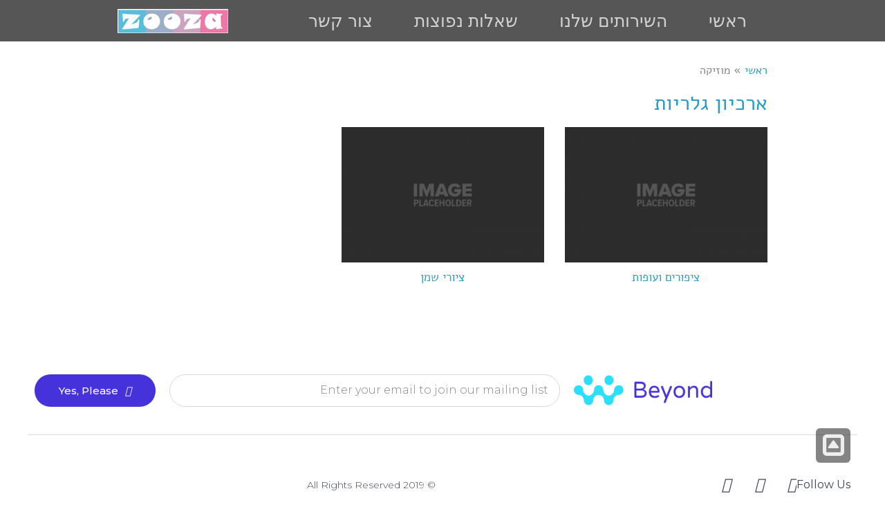

--- FILE ---
content_type: text/html; charset=UTF-8
request_url: https://zooza.biz/gallery-cat/%D7%9E%D7%95%D7%96%D7%99%D7%A7%D7%94/
body_size: 10926
content:
<!DOCTYPE html>
<!--[if lt IE 7]>
<html class="no-js lt-ie9 lt-ie8 lt-ie7" dir="rtl" lang="he-IL"> <![endif]-->
<!--[if IE 7]>
<html class="no-js lt-ie9 lt-ie8" dir="rtl" lang="he-IL"> <![endif]-->
<!--[if IE 8]>
<html class="no-js lt-ie9" dir="rtl" lang="he-IL"> <![endif]-->
<!--[if gt IE 8]><!--> <html class="no-js" dir="rtl" lang="he-IL"> <!--<![endif]-->
<head>
	<meta charset="utf-8" />
	<meta name="viewport" content="width=device-width, initial-scale=1.0" />
	<title>ארכיון מוזיקה - ZOOZA</title>
    <meta name="google-site-verification" content="u1p2X_za_K87r8HqCCebqvQNWwMwdv0CkoDjYG4T15c" />
	<meta name='robots' content='index, follow, max-image-preview:large, max-snippet:-1, max-video-preview:-1' />

	<!-- This site is optimized with the Yoast SEO plugin v22.3 - https://yoast.com/wordpress/plugins/seo/ -->
	<link rel="canonical" href="https://zooza.biz/gallery-cat/מוזיקה/" />
	<meta property="og:locale" content="he_IL" />
	<meta property="og:type" content="article" />
	<meta property="og:title" content="ארכיון מוזיקה - ZOOZA" />
	<meta property="og:url" content="https://zooza.biz/gallery-cat/מוזיקה/" />
	<meta property="og:site_name" content="ZOOZA" />
	<meta name="twitter:card" content="summary_large_image" />
	<script type="application/ld+json" class="yoast-schema-graph">{"@context":"https://schema.org","@graph":[{"@type":"CollectionPage","@id":"https://zooza.biz/gallery-cat/%d7%9e%d7%95%d7%96%d7%99%d7%a7%d7%94/","url":"https://zooza.biz/gallery-cat/%d7%9e%d7%95%d7%96%d7%99%d7%a7%d7%94/","name":"ארכיון מוזיקה - ZOOZA","isPartOf":{"@id":"https://zooza.biz/#website"},"primaryImageOfPage":{"@id":"https://zooza.biz/gallery-cat/%d7%9e%d7%95%d7%96%d7%99%d7%a7%d7%94/#primaryimage"},"image":{"@id":"https://zooza.biz/gallery-cat/%d7%9e%d7%95%d7%96%d7%99%d7%a7%d7%94/#primaryimage"},"thumbnailUrl":"https://zooza.biz/wp-content/uploads/2016/09/pojo-placeholder.png","breadcrumb":{"@id":"https://zooza.biz/gallery-cat/%d7%9e%d7%95%d7%96%d7%99%d7%a7%d7%94/#breadcrumb"},"inLanguage":"he-IL"},{"@type":"ImageObject","inLanguage":"he-IL","@id":"https://zooza.biz/gallery-cat/%d7%9e%d7%95%d7%96%d7%99%d7%a7%d7%94/#primaryimage","url":"https://zooza.biz/wp-content/uploads/2016/09/pojo-placeholder.png","contentUrl":"https://zooza.biz/wp-content/uploads/2016/09/pojo-placeholder.png","width":1600,"height":1200},{"@type":"BreadcrumbList","@id":"https://zooza.biz/gallery-cat/%d7%9e%d7%95%d7%96%d7%99%d7%a7%d7%94/#breadcrumb","itemListElement":[{"@type":"ListItem","position":1,"name":"Home","item":"https://zooza.biz/"},{"@type":"ListItem","position":2,"name":"מוזיקה"}]},{"@type":"WebSite","@id":"https://zooza.biz/#website","url":"https://zooza.biz/","name":"ZOOZA","description":"בנייה וקידום אתרים","publisher":{"@id":"https://zooza.biz/#organization"},"potentialAction":[{"@type":"SearchAction","target":{"@type":"EntryPoint","urlTemplate":"https://zooza.biz/?s={search_term_string}"},"query-input":"required name=search_term_string"}],"inLanguage":"he-IL"},{"@type":"Organization","@id":"https://zooza.biz/#organization","name":"ZOOZA בנייה וקידום אתרים","url":"https://zooza.biz/","logo":{"@type":"ImageObject","inLanguage":"he-IL","@id":"https://zooza.biz/#/schema/logo/image/","url":"https://zooza.biz/wp-content/uploads/2016/09/logo-170.jpg","contentUrl":"https://zooza.biz/wp-content/uploads/2016/09/logo-170.jpg","width":170,"height":37,"caption":"ZOOZA בנייה וקידום אתרים"},"image":{"@id":"https://zooza.biz/#/schema/logo/image/"},"sameAs":["https://www.facebook.com/zooza.biz"]}]}</script>
	<!-- / Yoast SEO plugin. -->


<link rel="alternate" type="application/rss+xml" title="ZOOZA &laquo; פיד‏" href="https://zooza.biz/feed/" />
<link rel="alternate" type="application/rss+xml" title="ZOOZA &laquo; פיד תגובות‏" href="https://zooza.biz/comments/feed/" />
<link rel="alternate" type="application/rss+xml" title="ZOOZA &laquo; פיד קטגורית גלריה מוזיקה" href="https://zooza.biz/gallery-cat/%d7%9e%d7%95%d7%96%d7%99%d7%a7%d7%94/feed/" />
<link rel='stylesheet' id='wp-block-library-rtl-css' href='https://zooza.biz/wp-includes/css/dist/block-library/style-rtl.min.css?ver=6.4.4' type='text/css' media='all' />
<style id='classic-theme-styles-inline-css' type='text/css'>
/*! This file is auto-generated */
.wp-block-button__link{color:#fff;background-color:#32373c;border-radius:9999px;box-shadow:none;text-decoration:none;padding:calc(.667em + 2px) calc(1.333em + 2px);font-size:1.125em}.wp-block-file__button{background:#32373c;color:#fff;text-decoration:none}
</style>
<style id='global-styles-inline-css' type='text/css'>
body{--wp--preset--color--black: #000000;--wp--preset--color--cyan-bluish-gray: #abb8c3;--wp--preset--color--white: #ffffff;--wp--preset--color--pale-pink: #f78da7;--wp--preset--color--vivid-red: #cf2e2e;--wp--preset--color--luminous-vivid-orange: #ff6900;--wp--preset--color--luminous-vivid-amber: #fcb900;--wp--preset--color--light-green-cyan: #7bdcb5;--wp--preset--color--vivid-green-cyan: #00d084;--wp--preset--color--pale-cyan-blue: #8ed1fc;--wp--preset--color--vivid-cyan-blue: #0693e3;--wp--preset--color--vivid-purple: #9b51e0;--wp--preset--gradient--vivid-cyan-blue-to-vivid-purple: linear-gradient(135deg,rgba(6,147,227,1) 0%,rgb(155,81,224) 100%);--wp--preset--gradient--light-green-cyan-to-vivid-green-cyan: linear-gradient(135deg,rgb(122,220,180) 0%,rgb(0,208,130) 100%);--wp--preset--gradient--luminous-vivid-amber-to-luminous-vivid-orange: linear-gradient(135deg,rgba(252,185,0,1) 0%,rgba(255,105,0,1) 100%);--wp--preset--gradient--luminous-vivid-orange-to-vivid-red: linear-gradient(135deg,rgba(255,105,0,1) 0%,rgb(207,46,46) 100%);--wp--preset--gradient--very-light-gray-to-cyan-bluish-gray: linear-gradient(135deg,rgb(238,238,238) 0%,rgb(169,184,195) 100%);--wp--preset--gradient--cool-to-warm-spectrum: linear-gradient(135deg,rgb(74,234,220) 0%,rgb(151,120,209) 20%,rgb(207,42,186) 40%,rgb(238,44,130) 60%,rgb(251,105,98) 80%,rgb(254,248,76) 100%);--wp--preset--gradient--blush-light-purple: linear-gradient(135deg,rgb(255,206,236) 0%,rgb(152,150,240) 100%);--wp--preset--gradient--blush-bordeaux: linear-gradient(135deg,rgb(254,205,165) 0%,rgb(254,45,45) 50%,rgb(107,0,62) 100%);--wp--preset--gradient--luminous-dusk: linear-gradient(135deg,rgb(255,203,112) 0%,rgb(199,81,192) 50%,rgb(65,88,208) 100%);--wp--preset--gradient--pale-ocean: linear-gradient(135deg,rgb(255,245,203) 0%,rgb(182,227,212) 50%,rgb(51,167,181) 100%);--wp--preset--gradient--electric-grass: linear-gradient(135deg,rgb(202,248,128) 0%,rgb(113,206,126) 100%);--wp--preset--gradient--midnight: linear-gradient(135deg,rgb(2,3,129) 0%,rgb(40,116,252) 100%);--wp--preset--font-size--small: 13px;--wp--preset--font-size--medium: 20px;--wp--preset--font-size--large: 36px;--wp--preset--font-size--x-large: 42px;--wp--preset--spacing--20: 0.44rem;--wp--preset--spacing--30: 0.67rem;--wp--preset--spacing--40: 1rem;--wp--preset--spacing--50: 1.5rem;--wp--preset--spacing--60: 2.25rem;--wp--preset--spacing--70: 3.38rem;--wp--preset--spacing--80: 5.06rem;--wp--preset--shadow--natural: 6px 6px 9px rgba(0, 0, 0, 0.2);--wp--preset--shadow--deep: 12px 12px 50px rgba(0, 0, 0, 0.4);--wp--preset--shadow--sharp: 6px 6px 0px rgba(0, 0, 0, 0.2);--wp--preset--shadow--outlined: 6px 6px 0px -3px rgba(255, 255, 255, 1), 6px 6px rgba(0, 0, 0, 1);--wp--preset--shadow--crisp: 6px 6px 0px rgba(0, 0, 0, 1);}:where(.is-layout-flex){gap: 0.5em;}:where(.is-layout-grid){gap: 0.5em;}body .is-layout-flow > .alignleft{float: left;margin-inline-start: 0;margin-inline-end: 2em;}body .is-layout-flow > .alignright{float: right;margin-inline-start: 2em;margin-inline-end: 0;}body .is-layout-flow > .aligncenter{margin-left: auto !important;margin-right: auto !important;}body .is-layout-constrained > .alignleft{float: left;margin-inline-start: 0;margin-inline-end: 2em;}body .is-layout-constrained > .alignright{float: right;margin-inline-start: 2em;margin-inline-end: 0;}body .is-layout-constrained > .aligncenter{margin-left: auto !important;margin-right: auto !important;}body .is-layout-constrained > :where(:not(.alignleft):not(.alignright):not(.alignfull)){max-width: var(--wp--style--global--content-size);margin-left: auto !important;margin-right: auto !important;}body .is-layout-constrained > .alignwide{max-width: var(--wp--style--global--wide-size);}body .is-layout-flex{display: flex;}body .is-layout-flex{flex-wrap: wrap;align-items: center;}body .is-layout-flex > *{margin: 0;}body .is-layout-grid{display: grid;}body .is-layout-grid > *{margin: 0;}:where(.wp-block-columns.is-layout-flex){gap: 2em;}:where(.wp-block-columns.is-layout-grid){gap: 2em;}:where(.wp-block-post-template.is-layout-flex){gap: 1.25em;}:where(.wp-block-post-template.is-layout-grid){gap: 1.25em;}.has-black-color{color: var(--wp--preset--color--black) !important;}.has-cyan-bluish-gray-color{color: var(--wp--preset--color--cyan-bluish-gray) !important;}.has-white-color{color: var(--wp--preset--color--white) !important;}.has-pale-pink-color{color: var(--wp--preset--color--pale-pink) !important;}.has-vivid-red-color{color: var(--wp--preset--color--vivid-red) !important;}.has-luminous-vivid-orange-color{color: var(--wp--preset--color--luminous-vivid-orange) !important;}.has-luminous-vivid-amber-color{color: var(--wp--preset--color--luminous-vivid-amber) !important;}.has-light-green-cyan-color{color: var(--wp--preset--color--light-green-cyan) !important;}.has-vivid-green-cyan-color{color: var(--wp--preset--color--vivid-green-cyan) !important;}.has-pale-cyan-blue-color{color: var(--wp--preset--color--pale-cyan-blue) !important;}.has-vivid-cyan-blue-color{color: var(--wp--preset--color--vivid-cyan-blue) !important;}.has-vivid-purple-color{color: var(--wp--preset--color--vivid-purple) !important;}.has-black-background-color{background-color: var(--wp--preset--color--black) !important;}.has-cyan-bluish-gray-background-color{background-color: var(--wp--preset--color--cyan-bluish-gray) !important;}.has-white-background-color{background-color: var(--wp--preset--color--white) !important;}.has-pale-pink-background-color{background-color: var(--wp--preset--color--pale-pink) !important;}.has-vivid-red-background-color{background-color: var(--wp--preset--color--vivid-red) !important;}.has-luminous-vivid-orange-background-color{background-color: var(--wp--preset--color--luminous-vivid-orange) !important;}.has-luminous-vivid-amber-background-color{background-color: var(--wp--preset--color--luminous-vivid-amber) !important;}.has-light-green-cyan-background-color{background-color: var(--wp--preset--color--light-green-cyan) !important;}.has-vivid-green-cyan-background-color{background-color: var(--wp--preset--color--vivid-green-cyan) !important;}.has-pale-cyan-blue-background-color{background-color: var(--wp--preset--color--pale-cyan-blue) !important;}.has-vivid-cyan-blue-background-color{background-color: var(--wp--preset--color--vivid-cyan-blue) !important;}.has-vivid-purple-background-color{background-color: var(--wp--preset--color--vivid-purple) !important;}.has-black-border-color{border-color: var(--wp--preset--color--black) !important;}.has-cyan-bluish-gray-border-color{border-color: var(--wp--preset--color--cyan-bluish-gray) !important;}.has-white-border-color{border-color: var(--wp--preset--color--white) !important;}.has-pale-pink-border-color{border-color: var(--wp--preset--color--pale-pink) !important;}.has-vivid-red-border-color{border-color: var(--wp--preset--color--vivid-red) !important;}.has-luminous-vivid-orange-border-color{border-color: var(--wp--preset--color--luminous-vivid-orange) !important;}.has-luminous-vivid-amber-border-color{border-color: var(--wp--preset--color--luminous-vivid-amber) !important;}.has-light-green-cyan-border-color{border-color: var(--wp--preset--color--light-green-cyan) !important;}.has-vivid-green-cyan-border-color{border-color: var(--wp--preset--color--vivid-green-cyan) !important;}.has-pale-cyan-blue-border-color{border-color: var(--wp--preset--color--pale-cyan-blue) !important;}.has-vivid-cyan-blue-border-color{border-color: var(--wp--preset--color--vivid-cyan-blue) !important;}.has-vivid-purple-border-color{border-color: var(--wp--preset--color--vivid-purple) !important;}.has-vivid-cyan-blue-to-vivid-purple-gradient-background{background: var(--wp--preset--gradient--vivid-cyan-blue-to-vivid-purple) !important;}.has-light-green-cyan-to-vivid-green-cyan-gradient-background{background: var(--wp--preset--gradient--light-green-cyan-to-vivid-green-cyan) !important;}.has-luminous-vivid-amber-to-luminous-vivid-orange-gradient-background{background: var(--wp--preset--gradient--luminous-vivid-amber-to-luminous-vivid-orange) !important;}.has-luminous-vivid-orange-to-vivid-red-gradient-background{background: var(--wp--preset--gradient--luminous-vivid-orange-to-vivid-red) !important;}.has-very-light-gray-to-cyan-bluish-gray-gradient-background{background: var(--wp--preset--gradient--very-light-gray-to-cyan-bluish-gray) !important;}.has-cool-to-warm-spectrum-gradient-background{background: var(--wp--preset--gradient--cool-to-warm-spectrum) !important;}.has-blush-light-purple-gradient-background{background: var(--wp--preset--gradient--blush-light-purple) !important;}.has-blush-bordeaux-gradient-background{background: var(--wp--preset--gradient--blush-bordeaux) !important;}.has-luminous-dusk-gradient-background{background: var(--wp--preset--gradient--luminous-dusk) !important;}.has-pale-ocean-gradient-background{background: var(--wp--preset--gradient--pale-ocean) !important;}.has-electric-grass-gradient-background{background: var(--wp--preset--gradient--electric-grass) !important;}.has-midnight-gradient-background{background: var(--wp--preset--gradient--midnight) !important;}.has-small-font-size{font-size: var(--wp--preset--font-size--small) !important;}.has-medium-font-size{font-size: var(--wp--preset--font-size--medium) !important;}.has-large-font-size{font-size: var(--wp--preset--font-size--large) !important;}.has-x-large-font-size{font-size: var(--wp--preset--font-size--x-large) !important;}
.wp-block-navigation a:where(:not(.wp-element-button)){color: inherit;}
:where(.wp-block-post-template.is-layout-flex){gap: 1.25em;}:where(.wp-block-post-template.is-layout-grid){gap: 1.25em;}
:where(.wp-block-columns.is-layout-flex){gap: 2em;}:where(.wp-block-columns.is-layout-grid){gap: 2em;}
.wp-block-pullquote{font-size: 1.5em;line-height: 1.6;}
</style>
<link rel='stylesheet' id='elementor-icons-css' href='https://zooza.biz/wp-content/plugins/elementor/assets/lib/eicons/css/elementor-icons.min.css?ver=5.29.0' type='text/css' media='all' />
<link rel='stylesheet' id='elementor-frontend-css' href='https://zooza.biz/wp-content/plugins/elementor/assets/css/frontend-rtl.min.css?ver=3.20.2' type='text/css' media='all' />
<link rel='stylesheet' id='swiper-css' href='https://zooza.biz/wp-content/plugins/elementor/assets/lib/swiper/v8/css/swiper.min.css?ver=8.4.5' type='text/css' media='all' />
<link rel='stylesheet' id='elementor-post-1870-css' href='https://zooza.biz/wp-content/uploads/elementor/css/post-1870.css?ver=1711213882' type='text/css' media='all' />
<link rel='stylesheet' id='elementor-pro-css' href='https://zooza.biz/wp-content/plugins/elementor-pro/assets/css/frontend-rtl.min.css?ver=3.18.1' type='text/css' media='all' />
<link rel='stylesheet' id='font-awesome-css' href='https://zooza.biz/wp-content/plugins/elementor/assets/lib/font-awesome/css/font-awesome.min.css?ver=4.7.0' type='text/css' media='all' />
<link rel='stylesheet' id='elementor-global-css' href='https://zooza.biz/wp-content/uploads/elementor/css/global.css?ver=1711213882' type='text/css' media='all' />
<link rel='stylesheet' id='elementor-post-1919-css' href='https://zooza.biz/wp-content/uploads/elementor/css/post-1919.css?ver=1711213882' type='text/css' media='all' />
<link rel='stylesheet' id='elementor-post-1923-css' href='https://zooza.biz/wp-content/uploads/elementor/css/post-1923.css?ver=1711213882' type='text/css' media='all' />
<link rel='stylesheet' id='pojo-a11y-css' href='https://zooza.biz/wp-content/plugins/pojo-accessibility/assets/css/style.min.css?ver=1.0.0' type='text/css' media='all' />
<link rel='stylesheet' id='pojo-css-framework-css' href='https://zooza.biz/wp-content/themes/atlanta/assets/bootstrap/css/bootstrap.min.css?ver=3.0.0' type='text/css' media='all' />
<link rel='stylesheet' id='pojo-base-style-css' href='https://zooza.biz/wp-content/themes/atlanta/core/assets/css/style.min.css?ver=1.8.1' type='text/css' media='all' />
<link rel='stylesheet' id='pojo-style-css' href='https://zooza.biz/wp-content/themes/atlanta-child/assets/css/style.css?ver=1.8.1' type='text/css' media='all' />
<link rel='stylesheet' id='pojo-base-style-rtl-css' href='https://zooza.biz/wp-content/themes/atlanta/core/assets/css/rtl.min.css?ver=1.8.1' type='text/css' media='all' />
<link rel='stylesheet' id='pojo-style-rtl-css' href='https://zooza.biz/wp-content/themes/atlanta-child/assets/css/rtl.css?ver=1.8.1' type='text/css' media='all' />
<link rel='stylesheet' id='google-fonts-1-css' href='https://fonts.googleapis.com/css?family=Roboto%3A100%2C100italic%2C200%2C200italic%2C300%2C300italic%2C400%2C400italic%2C500%2C500italic%2C600%2C600italic%2C700%2C700italic%2C800%2C800italic%2C900%2C900italic%7CMontserrat%3A100%2C100italic%2C200%2C200italic%2C300%2C300italic%2C400%2C400italic%2C500%2C500italic%2C600%2C600italic%2C700%2C700italic%2C800%2C800italic%2C900%2C900italic&#038;display=auto&#038;subset=hebrew&#038;ver=6.4.4' type='text/css' media='all' />
<link rel="preconnect" href="https://fonts.gstatic.com/" crossorigin><script type="text/javascript" src="https://zooza.biz/wp-includes/js/jquery/jquery.min.js?ver=3.7.1" id="jquery-core-js"></script>
<script type="text/javascript" src="https://zooza.biz/wp-includes/js/jquery/jquery-migrate.min.js?ver=3.4.1" id="jquery-migrate-js"></script>
<link rel="https://api.w.org/" href="https://zooza.biz/wp-json/" /><link rel="EditURI" type="application/rsd+xml" title="RSD" href="https://zooza.biz/xmlrpc.php?rsd" />
<meta name="generator" content="WordPress 6.4.4" />
<link rel="stylesheet" type="text/css" href="https://fonts.googleapis.com/css?family=Open+Sans:100,100italic,200,200italic,300,300italic,400,400italic,500,500italic,600,600italic,700,700italic,800,800italic,900,900italic&subset=hebrew"><link rel="stylesheet" type="text/css" href="https://fonts.googleapis.com/earlyaccess/alefhebrew.css"><style type="text/css">div.logo-text a{color: #666666; font-family: 'Open Sans', Arial, sans-serif; font-weight: normal; font-size: 30px;line-height: 1em;}.logo{margin-top: 13px;}body{background-color: rgba(255, 255, 255, 1);background-position: top center;background-repeat: repeat;background-size: auto;background-attachment: scroll;color: #818181; font-family: 'Alef Hebrew', Arial, sans-serif; font-weight: normal; font-size: 16px;line-height: 1.6em;}#top-bar{background-color: #eeeeee;color: #888888; font-family: 'Tahoma', Arial, sans-serif; font-weight: normal; font-size: 15px;line-height: 36px;}#top-bar a{color: #888888;}#top-bar a:hover{color: #289dcc;}#header, .sticky-header{background-color: rgba(68, 68, 68, 0.9);background-position: center bottom;background-repeat: repeat-x;background-size: auto;background-attachment: scroll;}.sf-menu a, .mobile-menu a{color: #d1d1d1; font-family: 'Verdana', Arial, sans-serif; font-weight: normal; font-size: 25px;}.sf-menu a:hover,.sf-menu li.active a, .sf-menu li.current-menu-item > a,.sf-menu .sfHover > a,.sf-menu .sfHover > li.current-menu-item > a,.sf-menu li.current-menu-ancestor > a,.mobile-menu a:hover,.mobile-menu li.current-menu-item > a{color: #ffffff;}.nav-main .sf-menu .sub-menu{background-color: #515151;}.nav-main .sf-menu .sub-menu li:hover{background-color: #474747;}.nav-main .sf-menu .sub-menu li a{color: #FFFFFF; font-family: 'Open Sans', Arial, sans-serif; font-weight: 400; font-size: 12px;text-transform: uppercase;line-height: 3.8em;}.nav-main .sf-menu .sub-menu li:hover > a,.nav-main .sf-menu .sub-menu li.current-menu-item > a{color: #ec78a7;}a, .entry-meta:after,.sd-title:after,.title-comments:after,.title-respond:after,.pb-widget-title:after,.widget-title:after{color: #289dcc;}a:hover{color: #289dcc;}::selection{color: #ffffff;background: #289dcc;}::-moz-selection{color: #ffffff;background: #289dcc;}h1{color: #289dcc; font-family: 'Alef Hebrew', Arial, sans-serif; font-weight: normal; font-size: 30px;text-transform: uppercase;line-height: 1.3em;}h2{color: #289dcc; font-family: 'Alef Hebrew', Arial, sans-serif; font-weight: normal; font-size: 25px;text-transform: uppercase;line-height: 1.5em;}h3{color: #289dcc; font-family: 'Alef Hebrew', Arial, sans-serif; font-weight: bold; font-size: 18px;text-transform: uppercase;line-height: 1.5em;}h4{color: #289dcc; font-family: 'Alef Hebrew', Arial, sans-serif; font-weight: normal; font-size: 17px;text-transform: uppercase;line-height: 1.4em;}h5{color: #289dcc; font-family: 'Alef Hebrew', Arial, sans-serif; font-weight: bold; font-size: 16px;text-transform: uppercase;line-height: 2em;}h6{color: #7a7a7a; font-family: 'Alef Hebrew', Arial, sans-serif; font-weight: bold; font-size: 18px;text-transform: uppercase;line-height: 2.5em;}#page-header.page-header-style-custom_bg{background-color: rgba(243, 243, 243, 1);background-position: center center;background-repeat: repeat;background-size: cover;background-attachment: fixed;}#page-header{height: 60px;line-height: 60px;color: #979797; font-family: 'Open Sans', Arial, sans-serif; font-weight: bold; font-size: 17px;text-transform: uppercase;}#page-header div.breadcrumbs, #page-header div.breadcrumbs a{color: #979797; font-family: 'Open Sans', Arial, sans-serif; font-weight: normal; font-size: 12px;text-transform: capitalize;}#sidebar{color: #818181; font-family: 'Open Sans', Arial, sans-serif; font-weight: normal; font-size: 13px;line-height: 1.5em;}#sidebar a{color: #289dcc;}#sidebar a:hover{color: #289dcc;}#sidebar .widget-title{color: #289dcc; font-family: 'Open Sans', Arial, sans-serif; font-weight: bold; font-size: 16px;text-transform: uppercase;line-height: 2em;}#footer{background-color: #3A3A3A;color: #7c7c7c; font-family: 'Alef Hebrew', Arial, sans-serif; font-weight: normal; font-size: 13px;line-height: 1.5em;}#footer a{color: #7c7c7c;}#footer a:hover{color: #289dcc;}#sidebar-footer .widget-title{color: #289dcc; font-family: 'Alef Hebrew', Arial, sans-serif; font-weight: bold; font-size: 14px;text-transform: uppercase;line-height: 1.8em;}#copyright{background-color: #353535;color: #595959; font-family: 'Alef Hebrew', Arial, sans-serif; font-weight: normal; font-size: 18px;line-height: 60px;}#copyright a{color: #7c7c7c;}#copyright a:hover{color: #289dcc;}#outer-slidebar #outer-slidebar-overlay{background-color: #289dcc;}#outer-slidebar{color: #ffffff; font-family: 'Alef Hebrew', Arial, sans-serif; font-weight: normal; font-size: 15px;line-height: 1.5em;}#outer-slidebar a{color: #f2f2f2;}#outer-slidebar a:hover{color: #ffffff;}#outer-slidebar .widget-title{color: #ffffff; font-family: 'Alef Hebrew', Arial, sans-serif; font-weight: bold; font-size: 19px;line-height: 2.5em;}#pojo-scroll-up{width: 50px;height: 50px;line-height: 50px;background-color: rgba(51, 51, 51, 0.6);background-position: top center;background-repeat: repeat;background-size: auto;background-attachment: scroll;}#pojo-scroll-up a{color: #eeeeee;}.sf-menu a, .menu-no-found,.sf-menu li.pojo-menu-search,.search-header{line-height: 60px;}.sf-menu li:hover ul, .sf-menu li.sfHover ul{top: 60px;}.navbar-toggle{border-color: #d1d1d1;}.icon-bar{background-color: #d1d1d1;}.sf-menu li.active, .sf-menu li:hover, .sf-menu li.current-menu-item, .sf-menu li.current-menu-parent, .sf-menu li.current-menu-ancestor, .sf-menu li.current_page_item, .sf-menu li.current_page_paren, .sf-menu li.current_page_ancestor{border-color: #ffffff;}.sf-menu a:active, .sf-menu a:focus, .sf-menu a:hover{
	color: #f718ad !important;
    border-top: 1px solid #f718ad !important;
	}</style>
		<meta name="generator" content="Elementor 3.20.2; features: e_optimized_assets_loading, additional_custom_breakpoints, block_editor_assets_optimize, e_image_loading_optimization; settings: css_print_method-external, google_font-enabled, font_display-auto">
<style type="text/css">
#pojo-a11y-toolbar .pojo-a11y-toolbar-toggle a{ background-color: #f718ad;	color: #ffffff;}
#pojo-a11y-toolbar .pojo-a11y-toolbar-overlay, #pojo-a11y-toolbar .pojo-a11y-toolbar-overlay ul.pojo-a11y-toolbar-items.pojo-a11y-links{ border-color: #f718ad;}
body.pojo-a11y-focusable a:focus{ outline-style: solid !important;	outline-width: 1px !important;	outline-color: #FF0000 !important;}
#pojo-a11y-toolbar{ top: 100px !important;}
#pojo-a11y-toolbar .pojo-a11y-toolbar-overlay{ background-color: #ffffff;}
#pojo-a11y-toolbar .pojo-a11y-toolbar-overlay ul.pojo-a11y-toolbar-items li.pojo-a11y-toolbar-item a, #pojo-a11y-toolbar .pojo-a11y-toolbar-overlay p.pojo-a11y-toolbar-title{ color: #333333;}
#pojo-a11y-toolbar .pojo-a11y-toolbar-overlay ul.pojo-a11y-toolbar-items li.pojo-a11y-toolbar-item a.active{ background-color: #54bbea;	color: #ffffff;}
@media (max-width: 767px) { #pojo-a11y-toolbar { top: 50px !important; } }</style><link rel="icon" href="https://zooza.biz/wp-content/uploads/2015/09/cropped-logo100-1-32x32.png" sizes="32x32" />
<link rel="icon" href="https://zooza.biz/wp-content/uploads/2015/09/cropped-logo100-1-192x192.png" sizes="192x192" />
<link rel="apple-touch-icon" href="https://zooza.biz/wp-content/uploads/2015/09/cropped-logo100-1-180x180.png" />
<meta name="msapplication-TileImage" content="https://zooza.biz/wp-content/uploads/2015/09/cropped-logo100-1-270x270.png" />
</head>
<body class="rtl archive tax-pojo_gallery_cat term-13 layout-full-width elementor-default elementor-kit-1870">
<!--[if lt IE 7]><p class="chromeframe">Your browser is <em>ancient!</em>
	<a href="http://browsehappy.com/">Upgrade to a different browser</a> or
	<a href="http://www.google.com/chromeframe/?redirect=true">install Google Chrome Frame</a> to experience this site.
</p><![endif]-->


<div id="container">
	
			<section id="top-bar">
			<div class="container">
				<div class="pull-left">
									</div>
				<div class="pull-right">
									</div>
			</div><!-- .container -->
		</section>
		<header id="header" class="logo-right" role="banner">
			<div class="container">
				<div class="logo">
										<div class="logo-img">
						<a href="https://zooza.biz/" rel="home"><img src="https://zooza.biz/wp-content/uploads/2016/09/logo-160.jpg" alt="ZOOZA" class="logo-img-primary" /></a>					</div>
										
										<button type="button" class="navbar-toggle visible-xs" data-toggle="collapse" data-target=".navbar-collapse">
						<span class="sr-only">תפריט</span>
						<span class="icon-bar"></span>
						<span class="icon-bar"></span>
						<span class="icon-bar"></span>
					</button>
									</div>
				<nav class="nav-main" role="navigation">
					<div class="navbar-collapse collapse">
													<ul id="menu-%d7%91%d7%a8%d7%99%d7%a8%d7%aa-%d7%9e%d7%97%d7%93%d7%9c" class="sf-menu hidden-xs"><li class="menu-item menu-item-type-post_type menu-item-object-page menu-item-home menu-%d7%a8%d7%90%d7%a9%d7%99 first-item menu-item-1712"><a href="https://zooza.biz/"><span>ראשי</span></a></li>
<li class="menu-item menu-item-type-post_type menu-item-object-page menu-%d7%94%d7%a9%d7%99%d7%a8%d7%95%d7%aa%d7%99%d7%9d-%d7%a9%d7%9c%d7%a0%d7%95 menu-item-1748"><a href="https://zooza.biz/%d7%94%d7%a9%d7%99%d7%a8%d7%95%d7%aa%d7%99%d7%9d-%d7%a9%d7%9c%d7%a0%d7%95/"><span>השירותים שלנו</span></a></li>
<li class="menu-item menu-item-type-post_type menu-item-object-page menu-%d7%a9%d7%90%d7%9c%d7%95%d7%aa-%d7%a0%d7%a4%d7%95%d7%a6%d7%95%d7%aa menu-item-1541"><a href="https://zooza.biz/%d7%a9%d7%90%d7%9c%d7%95%d7%aa-%d7%a0%d7%a4%d7%95%d7%a6%d7%95%d7%aa/"><span>שאלות נפוצות</span></a></li>
<li class="menu-item menu-item-type-post_type menu-item-object-page menu-%d7%a6%d7%95%d7%a8-%d7%a7%d7%a9%d7%a8 menu-item-1539"><a href="https://zooza.biz/%d7%a6%d7%95%d7%a8-%d7%a7%d7%a9%d7%a8/"><span>צור קשר</span></a></li>
</ul><ul id="menu-%d7%91%d7%a8%d7%99%d7%a8%d7%aa-%d7%9e%d7%97%d7%93%d7%9c-1" class="mobile-menu visible-xs"><li class="menu-item menu-item-type-post_type menu-item-object-page menu-item-home first-item menu-item-1712"><a href="https://zooza.biz/"><span>ראשי</span></a></li>
<li class="menu-item menu-item-type-post_type menu-item-object-page menu-item-1748"><a href="https://zooza.biz/%d7%94%d7%a9%d7%99%d7%a8%d7%95%d7%aa%d7%99%d7%9d-%d7%a9%d7%9c%d7%a0%d7%95/"><span>השירותים שלנו</span></a></li>
<li class="menu-item menu-item-type-post_type menu-item-object-page menu-item-1541"><a href="https://zooza.biz/%d7%a9%d7%90%d7%9c%d7%95%d7%aa-%d7%a0%d7%a4%d7%95%d7%a6%d7%95%d7%aa/"><span>שאלות נפוצות</span></a></li>
<li class="menu-item menu-item-type-post_type menu-item-object-page menu-item-1539"><a href="https://zooza.biz/%d7%a6%d7%95%d7%a8-%d7%a7%d7%a9%d7%a8/"><span>צור קשר</span></a></li>
</ul>											</div>
				</nav><!--/#nav-menu -->
			</div><!-- /.container -->
		</header>
					<div class="sticky-header logo-right">
				<div class="container">
					<div class="logo">
													<div class="logo-img">
								<a href="https://zooza.biz/" rel="home"><img src="https://zooza.biz/wp-content/uploads/2016/09/logo-160.jpg" alt="ZOOZA" class="logo-img-secondary" /></a>
							</div>
						
												<button type="button" class="navbar-toggle visible-xs" data-toggle="collapse" data-target=".navbar-collapse">
							<span class="sr-only">תפריט</span>
							<span class="icon-bar"></span>
							<span class="icon-bar"></span>
							<span class="icon-bar"></span>
						</button>
											</div>
					<nav class="nav-main" role="navigation">
						<div class="navbar-collapse collapse">
															<ul id="menu-%d7%91%d7%a8%d7%99%d7%a8%d7%aa-%d7%9e%d7%97%d7%93%d7%9c-2" class="sf-menu hidden-xs"><li class="menu-item menu-item-type-post_type menu-item-object-page menu-item-home first-item menu-item-1712"><a href="https://zooza.biz/"><span>ראשי</span></a></li>
<li class="menu-item menu-item-type-post_type menu-item-object-page menu-item-1748"><a href="https://zooza.biz/%d7%94%d7%a9%d7%99%d7%a8%d7%95%d7%aa%d7%99%d7%9d-%d7%a9%d7%9c%d7%a0%d7%95/"><span>השירותים שלנו</span></a></li>
<li class="menu-item menu-item-type-post_type menu-item-object-page menu-item-1541"><a href="https://zooza.biz/%d7%a9%d7%90%d7%9c%d7%95%d7%aa-%d7%a0%d7%a4%d7%95%d7%a6%d7%95%d7%aa/"><span>שאלות נפוצות</span></a></li>
<li class="menu-item menu-item-type-post_type menu-item-object-page menu-item-1539"><a href="https://zooza.biz/%d7%a6%d7%95%d7%a8-%d7%a7%d7%a9%d7%a8/"><span>צור קשר</span></a></li>
</ul><ul id="menu-%d7%91%d7%a8%d7%99%d7%a8%d7%aa-%d7%9e%d7%97%d7%93%d7%9c-3" class="mobile-menu visible-xs"><li class="menu-item menu-item-type-post_type menu-item-object-page menu-item-home first-item menu-item-1712"><a href="https://zooza.biz/"><span>ראשי</span></a></li>
<li class="menu-item menu-item-type-post_type menu-item-object-page menu-item-1748"><a href="https://zooza.biz/%d7%94%d7%a9%d7%99%d7%a8%d7%95%d7%aa%d7%99%d7%9d-%d7%a9%d7%9c%d7%a0%d7%95/"><span>השירותים שלנו</span></a></li>
<li class="menu-item menu-item-type-post_type menu-item-object-page menu-item-1541"><a href="https://zooza.biz/%d7%a9%d7%90%d7%9c%d7%95%d7%aa-%d7%a0%d7%a4%d7%95%d7%a6%d7%95%d7%aa/"><span>שאלות נפוצות</span></a></li>
<li class="menu-item menu-item-type-post_type menu-item-object-page menu-item-1539"><a href="https://zooza.biz/%d7%a6%d7%95%d7%a8-%d7%a7%d7%a9%d7%a8/"><span>צור קשר</span></a></li>
</ul>													</div>
					</nav><!--/#nav-menu -->
				</div><!-- /.container -->
			</div>
			<div class="sticky-header-running"></div>
			
				
		<div id="primary">
			<div class="container">
				<div id="content" class="row">		<section id="main" class="col-sm-12 col-md-12 full-width" role="main">
		<div id="breadcrumbs" itemscope itemtype="http://schema.org/BreadcrumbList"><span itemprop="itemListElement" itemscope itemtype="http://schema.org/ListItem">
					<a href="https://zooza.biz" itemprop="item">
					<span itemprop="name">ראשי</span>
					<meta itemprop="position" content="0" />
					</a></span> <span class="separator">&raquo;</span> <span class="current">מוזיקה</span></div><h1 class="entry-title">ארכיון גלריות</h1>
	<div id="grid-items" class="row">			<div id="post-229" class="filter-term-13 grid-item gallery-item col-md-4 col-sm-6 col-xs-6 pojo-class-item post-229 pojo_gallery type-pojo_gallery status-publish has-post-thumbnail hentry pojo_gallery_cat-13">
			<a class="image-link" href="https://zooza.biz/gallery/%d7%a6%d7%99%d7%a4%d7%95%d7%a8%d7%99%d7%9d-%d7%95%d7%a2%d7%95%d7%a4%d7%95%d7%aa/" title="ציפורים ועופות" rel="bookmark">
			<img src="https://zooza.biz/wp-content/uploads/thumbs/pojo-placeholder-3afd5hpk3c09nyjvf1uhai.png" alt="ציפורים ועופות" class="media-object" />
			<div class="overlay-plus">
				<i class="fa fa-plus-circle"></i>
			</div>
		</a>
	
	<div class="caption">
		<h4 class="grid-heading entry-title">
			<a href="https://zooza.biz/gallery/%d7%a6%d7%99%d7%a4%d7%95%d7%a8%d7%99%d7%9d-%d7%95%d7%a2%d7%95%d7%a4%d7%95%d7%aa/" title="ציפורים ועופות" rel="bookmark">ציפורים ועופות</a>
		</h4>
	</div>
</div>			<div id="post-223" class="filter-term-13 grid-item gallery-item col-md-4 col-sm-6 col-xs-6 pojo-class-item post-223 pojo_gallery type-pojo_gallery status-publish has-post-thumbnail hentry pojo_gallery_cat-13">
			<a class="image-link" href="https://zooza.biz/gallery/%d7%a6%d7%99%d7%95%d7%a8%d7%99-%d7%a9%d7%9e%d7%9f/" title="ציורי שמן" rel="bookmark">
			<img src="https://zooza.biz/wp-content/uploads/thumbs/pojo-placeholder-3afd5hpk3c09nyjvf1uhai.png" alt="ציורי שמן" class="media-object" />
			<div class="overlay-plus">
				<i class="fa fa-plus-circle"></i>
			</div>
		</a>
	
	<div class="caption">
		<h4 class="grid-heading entry-title">
			<a href="https://zooza.biz/gallery/%d7%a6%d7%99%d7%95%d7%a8%d7%99-%d7%a9%d7%9e%d7%9f/" title="ציורי שמן" rel="bookmark">ציורי שמן</a>
		</h4>
	</div>
</div>		</div>			</section><!-- section#main -->
				</div><!-- #content -->
		</div><!-- .container -->
	</div><!-- #primary -->

				<div data-elementor-type="footer" data-elementor-id="1923" class="elementor elementor-1923 elementor-location-footer" data-elementor-post-type="elementor_library">
					<div class="elementor-section-wrap">
								<section class="elementor-section elementor-top-section elementor-element elementor-element-5ff5eb76 elementor-section-boxed elementor-section-height-default elementor-section-height-default" data-id="5ff5eb76" data-element_type="section">
						<div class="elementor-container elementor-column-gap-default">
					<div class="elementor-column elementor-col-100 elementor-top-column elementor-element elementor-element-eba1345" data-id="eba1345" data-element_type="column">
			<div class="elementor-widget-wrap elementor-element-populated">
						<section class="elementor-section elementor-inner-section elementor-element elementor-element-4bbcc6e7 elementor-section-boxed elementor-section-height-default elementor-section-height-default" data-id="4bbcc6e7" data-element_type="section">
						<div class="elementor-container elementor-column-gap-default">
					<div class="elementor-column elementor-col-50 elementor-inner-column elementor-element elementor-element-72ff7a16" data-id="72ff7a16" data-element_type="column">
			<div class="elementor-widget-wrap elementor-element-populated">
						<div class="elementor-element elementor-element-1a1331e0 elementor-widget elementor-widget-image" data-id="1a1331e0" data-element_type="widget" data-widget_type="image.default">
				<div class="elementor-widget-container">
														<a href="https://zooza.biz">
							<img fetchpriority="high" width="500" height="109" src="https://zooza.biz/wp-content/uploads/2021/03/Logo-Footer.png" class="attachment-full size-full wp-image-1924" alt="" srcset="https://zooza.biz/wp-content/uploads/2021/03/Logo-Footer.png 500w, https://zooza.biz/wp-content/uploads/2021/03/Logo-Footer-300x65.png 300w" sizes="(max-width: 500px) 100vw, 500px" />								</a>
													</div>
				</div>
					</div>
		</div>
				<div class="elementor-column elementor-col-50 elementor-inner-column elementor-element elementor-element-4f7cb5e8" data-id="4f7cb5e8" data-element_type="column">
			<div class="elementor-widget-wrap elementor-element-populated">
						<div class="elementor-element elementor-element-35e27d65 elementor-button-align-stretch elementor-widget elementor-widget-form" data-id="35e27d65" data-element_type="widget" data-settings="{&quot;button_width&quot;:&quot;25&quot;,&quot;step_next_label&quot;:&quot;Next&quot;,&quot;step_previous_label&quot;:&quot;Previous&quot;,&quot;step_type&quot;:&quot;number_text&quot;,&quot;step_icon_shape&quot;:&quot;circle&quot;}" data-widget_type="form.default">
				<div class="elementor-widget-container">
					<form class="elementor-form" method="post" name="New Form">
			<input type="hidden" name="post_id" value="1923"/>
			<input type="hidden" name="form_id" value="35e27d65"/>
			<input type="hidden" name="referer_title" value="ארכיון מוזיקה - ZOOZA" />

			
			<div class="elementor-form-fields-wrapper elementor-labels-">
								<div class="elementor-field-type-email elementor-field-group elementor-column elementor-field-group-email elementor-col-75 elementor-field-required">
												<label for="form-field-email" class="elementor-field-label elementor-screen-only">
								Email							</label>
														<input size="1" type="email" name="form_fields[email]" id="form-field-email" class="elementor-field elementor-size-md  elementor-field-textual" placeholder="Enter your email to join our mailing list" required="required" aria-required="true">
											</div>
								<div class="elementor-field-group elementor-column elementor-field-type-submit elementor-col-25 e-form__buttons">
					<button type="submit" class="elementor-button elementor-size-md">
						<span >
															<span class="elementor-align-icon-right elementor-button-icon">
									<i aria-hidden="true" class="fas fa-arrow-right"></i>																	</span>
																						<span class="elementor-button-text">Yes, Please</span>
													</span>
					</button>
				</div>
			</div>
		</form>
				</div>
				</div>
					</div>
		</div>
					</div>
		</section>
				<div class="elementor-element elementor-element-26aab4cc elementor-widget-divider--view-line elementor-widget elementor-widget-divider" data-id="26aab4cc" data-element_type="widget" data-widget_type="divider.default">
				<div class="elementor-widget-container">
					<div class="elementor-divider">
			<span class="elementor-divider-separator">
						</span>
		</div>
				</div>
				</div>
				<section class="elementor-section elementor-inner-section elementor-element elementor-element-1fbd2993 elementor-section-boxed elementor-section-height-default elementor-section-height-default" data-id="1fbd2993" data-element_type="section">
						<div class="elementor-container elementor-column-gap-default">
					<div class="elementor-column elementor-col-50 elementor-inner-column elementor-element elementor-element-7cb3ced" data-id="7cb3ced" data-element_type="column">
			<div class="elementor-widget-wrap elementor-element-populated">
						<div class="elementor-element elementor-element-173f7939 elementor-widget__width-auto elementor-widget-mobile__width-inherit elementor-widget elementor-widget-heading" data-id="173f7939" data-element_type="widget" data-widget_type="heading.default">
				<div class="elementor-widget-container">
			<h2 class="elementor-heading-title elementor-size-default">Follow Us</h2>		</div>
				</div>
				<div class="elementor-element elementor-element-4b867459 elementor-icon-list--layout-inline elementor-widget__width-auto elementor-mobile-align-center elementor-widget-mobile__width-inherit elementor-list-item-link-full_width elementor-widget elementor-widget-icon-list" data-id="4b867459" data-element_type="widget" data-widget_type="icon-list.default">
				<div class="elementor-widget-container">
					<ul class="elementor-icon-list-items elementor-inline-items">
							<li class="elementor-icon-list-item elementor-inline-item">
											<span class="elementor-icon-list-icon">
							<i aria-hidden="true" class="fab fa-facebook-square"></i>						</span>
										<span class="elementor-icon-list-text"></span>
									</li>
								<li class="elementor-icon-list-item elementor-inline-item">
											<span class="elementor-icon-list-icon">
							<i aria-hidden="true" class="fab fa-twitter-square"></i>						</span>
										<span class="elementor-icon-list-text"></span>
									</li>
								<li class="elementor-icon-list-item elementor-inline-item">
											<span class="elementor-icon-list-icon">
							<i aria-hidden="true" class="fab fa-linkedin"></i>						</span>
										<span class="elementor-icon-list-text"></span>
									</li>
						</ul>
				</div>
				</div>
					</div>
		</div>
				<div class="elementor-column elementor-col-50 elementor-inner-column elementor-element elementor-element-38e1a48b" data-id="38e1a48b" data-element_type="column">
			<div class="elementor-widget-wrap elementor-element-populated">
						<div class="elementor-element elementor-element-c7afe11 elementor-widget elementor-widget-heading" data-id="c7afe11" data-element_type="widget" data-widget_type="heading.default">
				<div class="elementor-widget-container">
			<h2 class="elementor-heading-title elementor-size-default">© 2019 All Rights Reserved
</h2>		</div>
				</div>
					</div>
		</div>
					</div>
		</section>
					</div>
		</div>
					</div>
		</section>
							</div>
				</div>
			
</div><!-- #container -->
		<script type="text/javascript">//<![CDATA[
			var _gaq = _gaq || [];
			_gaq.push(['_setAccount', 'UA-1336300-26']);
			_gaq.push(['_trackPageview']);
			(function (){
				var ga = document.createElement('script');
				ga.type = 'text/javascript';
				ga.async = true;
				ga.src = ('https:' == document.location.protocol ? 'https://ssl' : 'http://www') + '.google-analytics.com/ga.js';
				var s = document.getElementsByTagName('script')[0];
				s.parentNode.insertBefore(ga, s);
			})();
			//]]></script>
			<div id="pojo-scroll-up" class="pojo-scroll-up-right" data-offset="50" data-duration="750" style="font-size: 36px;border-radius: 6px">
			<div class="pojo-scroll-up-inner">
				<a class="pojo-scroll-up-button" href="javascript:void(0);" title="גלילה לראש העמוד">
					<span class="fa fa-caret-square-o-up"></span><span class="sr-only">גלילה לראש העמוד</span>
				</a>
			</div>
		</div>
		<script type="text/javascript" id="pojo-a11y-js-extra">
/* <![CDATA[ */
var PojoA11yOptions = {"focusable":"","remove_link_target":"","add_role_links":"1","enable_save":"1","save_expiration":"12"};
/* ]]> */
</script>
<script type="text/javascript" src="https://zooza.biz/wp-content/plugins/pojo-accessibility/assets/js/app.min.js?ver=1.0.0" id="pojo-a11y-js"></script>
<script type="text/javascript" src="https://zooza.biz/wp-content/themes/atlanta/assets/bootstrap/js/bootstrap.min.js?ver=3.0.0" id="pojo-plugins-js"></script>
<script type="text/javascript" id="pojo-scripts-js-extra">
/* <![CDATA[ */
var Pojo = {"ajaxurl":"https:\/\/zooza.biz\/wp-admin\/admin-ajax.php","css_framework_type":"bootstrap","superfish_args":{"delay":150,"animation":{"opacity":"show","height":"show"},"speed":"fast"}};
/* ]]> */
</script>
<script type="text/javascript" src="https://zooza.biz/wp-content/themes/atlanta/assets/js/frontend.min.js?ver=1.8.1" id="pojo-scripts-js"></script>
<script type="text/javascript" src="https://zooza.biz/wp-content/themes/atlanta/core/assets/masterslider/masterslider.min.js?ver=2.9.5" id="masterslider-js"></script>
<script type="text/javascript" src="https://zooza.biz/wp-content/plugins/elementor-pro/assets/js/webpack-pro.runtime.min.js?ver=3.18.1" id="elementor-pro-webpack-runtime-js"></script>
<script type="text/javascript" src="https://zooza.biz/wp-content/plugins/elementor/assets/js/webpack.runtime.min.js?ver=3.20.2" id="elementor-webpack-runtime-js"></script>
<script type="text/javascript" src="https://zooza.biz/wp-content/plugins/elementor/assets/js/frontend-modules.min.js?ver=3.20.2" id="elementor-frontend-modules-js"></script>
<script type="text/javascript" src="https://zooza.biz/wp-includes/js/dist/vendor/wp-polyfill-inert.min.js?ver=3.1.2" id="wp-polyfill-inert-js"></script>
<script type="text/javascript" src="https://zooza.biz/wp-includes/js/dist/vendor/regenerator-runtime.min.js?ver=0.14.0" id="regenerator-runtime-js"></script>
<script type="text/javascript" src="https://zooza.biz/wp-includes/js/dist/vendor/wp-polyfill.min.js?ver=3.15.0" id="wp-polyfill-js"></script>
<script type="text/javascript" src="https://zooza.biz/wp-includes/js/dist/hooks.min.js?ver=c6aec9a8d4e5a5d543a1" id="wp-hooks-js"></script>
<script type="text/javascript" src="https://zooza.biz/wp-includes/js/dist/i18n.min.js?ver=7701b0c3857f914212ef" id="wp-i18n-js"></script>
<script type="text/javascript" id="wp-i18n-js-after">
/* <![CDATA[ */
wp.i18n.setLocaleData( { 'text direction\u0004ltr': [ 'rtl' ] } );
/* ]]> */
</script>
<script type="text/javascript" id="elementor-pro-frontend-js-before">
/* <![CDATA[ */
var ElementorProFrontendConfig = {"ajaxurl":"https:\/\/zooza.biz\/wp-admin\/admin-ajax.php","nonce":"8bf964f928","urls":{"assets":"https:\/\/zooza.biz\/wp-content\/plugins\/elementor-pro\/assets\/","rest":"https:\/\/zooza.biz\/wp-json\/"},"shareButtonsNetworks":{"facebook":{"title":"Facebook","has_counter":true},"twitter":{"title":"Twitter"},"linkedin":{"title":"LinkedIn","has_counter":true},"pinterest":{"title":"Pinterest","has_counter":true},"reddit":{"title":"Reddit","has_counter":true},"vk":{"title":"VK","has_counter":true},"odnoklassniki":{"title":"OK","has_counter":true},"tumblr":{"title":"Tumblr"},"digg":{"title":"Digg"},"skype":{"title":"Skype"},"stumbleupon":{"title":"StumbleUpon","has_counter":true},"mix":{"title":"Mix"},"telegram":{"title":"Telegram"},"pocket":{"title":"Pocket","has_counter":true},"xing":{"title":"XING","has_counter":true},"whatsapp":{"title":"WhatsApp"},"email":{"title":"Email"},"print":{"title":"Print"}},"facebook_sdk":{"lang":"he_IL","app_id":""},"lottie":{"defaultAnimationUrl":"https:\/\/zooza.biz\/wp-content\/plugins\/elementor-pro\/modules\/lottie\/assets\/animations\/default.json"}};
/* ]]> */
</script>
<script type="text/javascript" src="https://zooza.biz/wp-content/plugins/elementor-pro/assets/js/frontend.min.js?ver=3.18.1" id="elementor-pro-frontend-js"></script>
<script type="text/javascript" src="https://zooza.biz/wp-content/plugins/elementor/assets/lib/waypoints/waypoints.min.js?ver=4.0.2" id="elementor-waypoints-js"></script>
<script type="text/javascript" src="https://zooza.biz/wp-includes/js/jquery/ui/core.min.js?ver=1.13.2" id="jquery-ui-core-js"></script>
<script type="text/javascript" id="elementor-frontend-js-before">
/* <![CDATA[ */
var elementorFrontendConfig = {"environmentMode":{"edit":false,"wpPreview":false,"isScriptDebug":false},"i18n":{"shareOnFacebook":"\u05e9\u05ea\u05e3 \u05d1\u05e4\u05d9\u05d9\u05e1\u05d1\u05d5\u05e7","shareOnTwitter":"\u05e9\u05ea\u05e3 \u05d1\u05d8\u05d5\u05d5\u05d9\u05d8\u05e8","pinIt":"\u05dc\u05e0\u05e2\u05d5\u05e5 \u05d1\u05e4\u05d9\u05e0\u05d8\u05e8\u05e1\u05d8","download":"\u05d4\u05d5\u05e8\u05d3\u05d4","downloadImage":"\u05d4\u05d5\u05e8\u05d3\u05ea \u05ea\u05de\u05d5\u05e0\u05d4","fullscreen":"\u05de\u05e1\u05da \u05de\u05dc\u05d0","zoom":"\u05de\u05d9\u05e7\u05d5\u05d3","share":"\u05e9\u05ea\u05e3","playVideo":"\u05e0\u05d2\u05df \u05d5\u05d9\u05d3\u05d0\u05d5","previous":"\u05e7\u05d5\u05d3\u05dd","next":"\u05d4\u05d1\u05d0","close":"\u05e1\u05d2\u05d5\u05e8","a11yCarouselWrapperAriaLabel":"\u05e7\u05e8\u05d5\u05e1\u05dc\u05d4 | \u05d2\u05dc\u05d9\u05dc\u05d4 \u05d0\u05d5\u05e4\u05e7\u05d9\u05ea: \u05d7\u05d9\u05e6\u05d9\u05dd \u05d9\u05de\u05d9\u05e0\u05d4 \u05d5\u05e9\u05de\u05d0\u05dc\u05d4","a11yCarouselPrevSlideMessage":"\u05e9\u05e7\u05d5\u05e4\u05d9\u05ea \u05e7\u05d5\u05d3\u05de\u05ea","a11yCarouselNextSlideMessage":"\u05e9\u05e7\u05d5\u05e4\u05d9\u05ea \u05d4\u05d1\u05d0\u05d4","a11yCarouselFirstSlideMessage":"\u05d6\u05d5\u05d4\u05d9 \u05d4\u05e9\u05e7\u05d5\u05e4\u05d9\u05ea \u05d4\u05e8\u05d0\u05e9\u05d5\u05e0\u05d4","a11yCarouselLastSlideMessage":"\u05d6\u05d5\u05d4\u05d9 \u05d4\u05e9\u05e7\u05d5\u05e4\u05d9\u05ea \u05d4\u05d0\u05d7\u05e8\u05d5\u05e0\u05d4","a11yCarouselPaginationBulletMessage":"\u05dc\u05e2\u05d1\u05d5\u05e8 \u05dc\u05e9\u05e7\u05d5\u05e4\u05d9\u05ea"},"is_rtl":true,"breakpoints":{"xs":0,"sm":480,"md":768,"lg":1025,"xl":1440,"xxl":1600},"responsive":{"breakpoints":{"mobile":{"label":"\u05de\u05d5\u05d1\u05d9\u05d9\u05dc \u05d0\u05e0\u05db\u05d9","value":767,"default_value":767,"direction":"max","is_enabled":true},"mobile_extra":{"label":"\u05de\u05d5\u05d1\u05d9\u05d9\u05dc \u05d0\u05d5\u05e4\u05e7\u05d9","value":880,"default_value":880,"direction":"max","is_enabled":false},"tablet":{"label":"\u05d8\u05d0\u05d1\u05dc\u05d8 \u05d0\u05e0\u05db\u05d9","value":1024,"default_value":1024,"direction":"max","is_enabled":true},"tablet_extra":{"label":"\u05d8\u05d0\u05d1\u05dc\u05d8 \u05d0\u05d5\u05e4\u05e7\u05d9","value":1200,"default_value":1200,"direction":"max","is_enabled":false},"laptop":{"label":"\u05dc\u05e4\u05d8\u05d5\u05e4","value":1366,"default_value":1366,"direction":"max","is_enabled":false},"widescreen":{"label":"\u05de\u05e1\u05da \u05e8\u05d7\u05d1","value":2400,"default_value":2400,"direction":"min","is_enabled":false}}},"version":"3.20.2","is_static":false,"experimentalFeatures":{"e_optimized_assets_loading":true,"additional_custom_breakpoints":true,"e_swiper_latest":true,"theme_builder_v2":true,"block_editor_assets_optimize":true,"ai-layout":true,"landing-pages":true,"e_image_loading_optimization":true,"page-transitions":true,"notes":true,"form-submissions":true,"e_scroll_snap":true},"urls":{"assets":"https:\/\/zooza.biz\/wp-content\/plugins\/elementor\/assets\/"},"swiperClass":"swiper","settings":{"editorPreferences":[]},"kit":{"active_breakpoints":["viewport_mobile","viewport_tablet"],"global_image_lightbox":"yes","lightbox_enable_counter":"yes","lightbox_enable_fullscreen":"yes","lightbox_enable_zoom":"yes","lightbox_enable_share":"yes","lightbox_title_src":"title","lightbox_description_src":"description"},"post":{"id":0,"title":"\u05d0\u05e8\u05db\u05d9\u05d5\u05df \u05de\u05d5\u05d6\u05d9\u05e7\u05d4 - ZOOZA","excerpt":""}};
/* ]]> */
</script>
<script type="text/javascript" src="https://zooza.biz/wp-content/plugins/elementor/assets/js/frontend.min.js?ver=3.20.2" id="elementor-frontend-js"></script>
<script type="text/javascript" src="https://zooza.biz/wp-content/plugins/elementor-pro/assets/js/elements-handlers.min.js?ver=3.18.1" id="pro-elements-handlers-js"></script>
		<a id="pojo-a11y-skip-content" class="pojo-skip-link pojo-skip-content" tabindex="1" accesskey="s" href="#content">דילוג לתוכן</a>
		<script defer src="https://static.cloudflareinsights.com/beacon.min.js/vcd15cbe7772f49c399c6a5babf22c1241717689176015" integrity="sha512-ZpsOmlRQV6y907TI0dKBHq9Md29nnaEIPlkf84rnaERnq6zvWvPUqr2ft8M1aS28oN72PdrCzSjY4U6VaAw1EQ==" data-cf-beacon='{"version":"2024.11.0","token":"2c79fb70d2774b63bd7dd8181400a663","r":1,"server_timing":{"name":{"cfCacheStatus":true,"cfEdge":true,"cfExtPri":true,"cfL4":true,"cfOrigin":true,"cfSpeedBrain":true},"location_startswith":null}}' crossorigin="anonymous"></script>
</body>
</html><!-- WP Fastest Cache file was created in 0.49913311004639 seconds, on 24-04-24 6:24:26 -->

--- FILE ---
content_type: text/css
request_url: https://zooza.biz/wp-content/uploads/elementor/css/post-1870.css?ver=1711213882
body_size: -34
content:
.elementor-kit-1870{--e-global-color-primary:#EC78A7;--e-global-color-secondary:#9DAEC8;--e-global-color-text:#7A7A7A;--e-global-color-accent:#EC78A7;--e-global-color-75b93c8f:#6EC1E4;--e-global-color-1d80089e:#54595F;--e-global-color-30248f26:#61CE70;--e-global-color-39852eca:#4054B2;--e-global-color-717906d1:#23A455;--e-global-color-1a58083e:#000;--e-global-color-59f620b7:#FFF;--e-global-typography-primary-font-family:"Tahoma";--e-global-typography-primary-font-weight:600;--e-global-typography-secondary-font-family:"Tahoma";--e-global-typography-secondary-font-weight:400;--e-global-typography-text-font-family:"Tahoma";--e-global-typography-text-font-weight:400;--e-global-typography-accent-font-family:"Tahoma";--e-global-typography-accent-font-weight:500;}.elementor-section.elementor-section-boxed > .elementor-container{max-width:1140px;}.e-con{--container-max-width:1140px;}{}h1.entry-title{display:var(--page-title-display);}.elementor-kit-1870 e-page-transition{background-color:#FFBC7D;}@media(max-width:1024px){.elementor-section.elementor-section-boxed > .elementor-container{max-width:1024px;}.e-con{--container-max-width:1024px;}}@media(max-width:767px){.elementor-section.elementor-section-boxed > .elementor-container{max-width:767px;}.e-con{--container-max-width:767px;}}

--- FILE ---
content_type: text/css
request_url: https://zooza.biz/wp-content/uploads/elementor/css/post-1919.css?ver=1711213882
body_size: 614
content:
.elementor-1919 .elementor-element.elementor-element-63d65b01 > .elementor-container{min-height:80px;}.elementor-1919 .elementor-element.elementor-element-63d65b01 > .elementor-container > .elementor-column > .elementor-widget-wrap{align-content:center;align-items:center;}.elementor-1919 .elementor-element.elementor-element-63d65b01{margin-top:0px;margin-bottom:-80px;padding:0% 5% 0% 5%;z-index:9995;}.elementor-1919 .elementor-element.elementor-element-6e91af41{text-align:left;}.elementor-1919 .elementor-element.elementor-element-6e91af41 img{width:100%;}.elementor-1919 .elementor-element.elementor-element-7388c719.elementor-column > .elementor-widget-wrap{justify-content:space-evenly;}.elementor-1919 .elementor-element.elementor-element-7e394791 .elementor-menu-toggle{margin:0 auto;background-color:#FFFFFF00;border-width:0px;border-radius:0px;}.elementor-1919 .elementor-element.elementor-element-7e394791 .elementor-nav-menu .elementor-item{font-family:"Roboto", Sans-serif;font-size:16px;font-weight:300;text-transform:capitalize;font-style:normal;text-decoration:none;line-height:24px;letter-spacing:-0.45px;}.elementor-1919 .elementor-element.elementor-element-7e394791 .elementor-nav-menu--main .elementor-item{color:#000000;fill:#000000;padding-left:10px;padding-right:10px;padding-top:4px;padding-bottom:4px;}.elementor-1919 .elementor-element.elementor-element-7e394791 .elementor-nav-menu--main .elementor-item:hover,
					.elementor-1919 .elementor-element.elementor-element-7e394791 .elementor-nav-menu--main .elementor-item.elementor-item-active,
					.elementor-1919 .elementor-element.elementor-element-7e394791 .elementor-nav-menu--main .elementor-item.highlighted,
					.elementor-1919 .elementor-element.elementor-element-7e394791 .elementor-nav-menu--main .elementor-item:focus{color:#FFFFFF;}.elementor-1919 .elementor-element.elementor-element-7e394791 .elementor-nav-menu--main:not(.e--pointer-framed) .elementor-item:before,
					.elementor-1919 .elementor-element.elementor-element-7e394791 .elementor-nav-menu--main:not(.e--pointer-framed) .elementor-item:after{background-color:#000000;}.elementor-1919 .elementor-element.elementor-element-7e394791 .e--pointer-framed .elementor-item:before,
					.elementor-1919 .elementor-element.elementor-element-7e394791 .e--pointer-framed .elementor-item:after{border-color:#000000;}.elementor-1919 .elementor-element.elementor-element-7e394791 .elementor-nav-menu--main .elementor-item.elementor-item-active{color:#000000;}.elementor-1919 .elementor-element.elementor-element-7e394791 .elementor-nav-menu--main:not(.e--pointer-framed) .elementor-item.elementor-item-active:before,
					.elementor-1919 .elementor-element.elementor-element-7e394791 .elementor-nav-menu--main:not(.e--pointer-framed) .elementor-item.elementor-item-active:after{background-color:#F8F3EF;}.elementor-1919 .elementor-element.elementor-element-7e394791 .e--pointer-framed .elementor-item.elementor-item-active:before,
					.elementor-1919 .elementor-element.elementor-element-7e394791 .e--pointer-framed .elementor-item.elementor-item-active:after{border-color:#F8F3EF;}.elementor-1919 .elementor-element.elementor-element-7e394791{--e-nav-menu-horizontal-menu-item-margin:calc( 40px / 2 );width:auto;max-width:auto;}.elementor-1919 .elementor-element.elementor-element-7e394791 .elementor-nav-menu--main:not(.elementor-nav-menu--layout-horizontal) .elementor-nav-menu > li:not(:last-child){margin-bottom:40px;}.elementor-1919 .elementor-element.elementor-element-7e394791 .elementor-nav-menu--dropdown{background-color:#FFFFFF;}.elementor-1919 .elementor-element.elementor-element-7e394791 .elementor-nav-menu--dropdown a:hover,
					.elementor-1919 .elementor-element.elementor-element-7e394791 .elementor-nav-menu--dropdown a.elementor-item-active,
					.elementor-1919 .elementor-element.elementor-element-7e394791 .elementor-nav-menu--dropdown a.highlighted,
					.elementor-1919 .elementor-element.elementor-element-7e394791 .elementor-menu-toggle:hover{color:#FFFFFF;}.elementor-1919 .elementor-element.elementor-element-7e394791 .elementor-nav-menu--dropdown a:hover,
					.elementor-1919 .elementor-element.elementor-element-7e394791 .elementor-nav-menu--dropdown a.elementor-item-active,
					.elementor-1919 .elementor-element.elementor-element-7e394791 .elementor-nav-menu--dropdown a.highlighted{background-color:#000000;}.elementor-1919 .elementor-element.elementor-element-7e394791 .elementor-nav-menu--dropdown .elementor-item, .elementor-1919 .elementor-element.elementor-element-7e394791 .elementor-nav-menu--dropdown  .elementor-sub-item{font-family:"Roboto", Sans-serif;font-size:14px;font-weight:300;text-transform:uppercase;font-style:normal;text-decoration:none;letter-spacing:1.53px;}.elementor-1919 .elementor-element.elementor-element-7e394791 div.elementor-menu-toggle{color:#000000;}.elementor-1919 .elementor-element.elementor-element-7e394791 div.elementor-menu-toggle svg{fill:#000000;}.elementor-1919 .elementor-element.elementor-element-7e394791 div.elementor-menu-toggle:hover{color:#000000;}.elementor-1919 .elementor-element.elementor-element-7e394791 div.elementor-menu-toggle:hover svg{fill:#000000;}.elementor-1919 .elementor-element.elementor-element-10762db7 .elementor-button{font-family:"Roboto", Sans-serif;font-size:14px;font-weight:300;text-transform:uppercase;font-style:normal;text-decoration:none;line-height:1.3em;letter-spacing:1.53px;fill:#FFFFFF;color:#FFFFFF;background-color:#000000;border-style:solid;border-width:1px 1px 1px 1px;border-color:#000000;border-radius:0px 0px 0px 0px;padding:15px 20px 15px 20px;}.elementor-1919 .elementor-element.elementor-element-10762db7 .elementor-button:hover, .elementor-1919 .elementor-element.elementor-element-10762db7 .elementor-button:focus{color:#000000;background-color:#FFFFFF00;}.elementor-1919 .elementor-element.elementor-element-10762db7 .elementor-button:hover svg, .elementor-1919 .elementor-element.elementor-element-10762db7 .elementor-button:focus svg{fill:#000000;}.elementor-1919 .elementor-element.elementor-element-10762db7 > .elementor-widget-container{margin:0px 0px 0px 40px;}.elementor-1919 .elementor-element.elementor-element-10762db7{width:auto;max-width:auto;}@media(max-width:1024px){.elementor-1919 .elementor-element.elementor-element-7e394791 .elementor-nav-menu--main > .elementor-nav-menu > li > .elementor-nav-menu--dropdown, .elementor-1919 .elementor-element.elementor-element-7e394791 .elementor-nav-menu__container.elementor-nav-menu--dropdown{margin-top:22px !important;}.elementor-1919 .elementor-element.elementor-element-7e394791 .elementor-menu-toggle{border-width:1px;border-radius:0px;}}@media(min-width:768px){.elementor-1919 .elementor-element.elementor-element-fb2e613{width:15.225%;}.elementor-1919 .elementor-element.elementor-element-7388c719{width:84.653%;}}@media(max-width:767px){.elementor-1919 .elementor-element.elementor-element-fb2e613{width:30%;}.elementor-1919 .elementor-element.elementor-element-6e91af41 img{width:85%;}.elementor-1919 .elementor-element.elementor-element-7388c719{width:70%;}.elementor-1919 .elementor-element.elementor-element-10762db7 .elementor-button{padding:10px 10px 10px 10px;}.elementor-1919 .elementor-element.elementor-element-10762db7 > .elementor-widget-container{margin:0px 0px 0px 8px;}}

--- FILE ---
content_type: text/css
request_url: https://zooza.biz/wp-content/uploads/elementor/css/post-1923.css?ver=1711213882
body_size: 1032
content:
.elementor-1923 .elementor-element.elementor-element-5ff5eb76 > .elementor-container{max-width:1200px;}.elementor-1923 .elementor-element.elementor-element-5ff5eb76{margin-top:5%;margin-bottom:2%;}.elementor-1923 .elementor-element.elementor-element-eba1345 > .elementor-element-populated{padding:0px 0px 0px 0px;}.elementor-1923 .elementor-element.elementor-element-4bbcc6e7 > .elementor-container{max-width:1200px;}.elementor-1923 .elementor-element.elementor-element-4bbcc6e7{margin-top:0px;margin-bottom:0px;}.elementor-bc-flex-widget .elementor-1923 .elementor-element.elementor-element-72ff7a16.elementor-column .elementor-widget-wrap{align-items:center;}.elementor-1923 .elementor-element.elementor-element-72ff7a16.elementor-column.elementor-element[data-element_type="column"] > .elementor-widget-wrap.elementor-element-populated{align-content:center;align-items:center;}.elementor-1923 .elementor-element.elementor-element-1a1331e0{text-align:left;}.elementor-1923 .elementor-element.elementor-element-1a1331e0 img{width:50%;}.elementor-bc-flex-widget .elementor-1923 .elementor-element.elementor-element-4f7cb5e8.elementor-column .elementor-widget-wrap{align-items:center;}.elementor-1923 .elementor-element.elementor-element-4f7cb5e8.elementor-column.elementor-element[data-element_type="column"] > .elementor-widget-wrap.elementor-element-populated{align-content:center;align-items:center;}.elementor-1923 .elementor-element.elementor-element-35e27d65 .elementor-button .elementor-align-icon-right{margin-left:10px;}.elementor-1923 .elementor-element.elementor-element-35e27d65 .elementor-button .elementor-align-icon-left{margin-right:10px;}.elementor-1923 .elementor-element.elementor-element-35e27d65 .elementor-field-group{padding-right:calc( 20px/2 );padding-left:calc( 20px/2 );margin-bottom:10px;}.elementor-1923 .elementor-element.elementor-element-35e27d65 .elementor-form-fields-wrapper{margin-left:calc( -20px/2 );margin-right:calc( -20px/2 );margin-bottom:-10px;}.elementor-1923 .elementor-element.elementor-element-35e27d65 .elementor-field-group.recaptcha_v3-bottomleft, .elementor-1923 .elementor-element.elementor-element-35e27d65 .elementor-field-group.recaptcha_v3-bottomright{margin-bottom:0;}.elementor-1923 .elementor-element.elementor-element-35e27d65 .elementor-field-type-html{padding-bottom:0px;}.elementor-1923 .elementor-element.elementor-element-35e27d65 .elementor-field-group .elementor-field{color:#353535;}.elementor-1923 .elementor-element.elementor-element-35e27d65 .elementor-field-group .elementor-field, .elementor-1923 .elementor-element.elementor-element-35e27d65 .elementor-field-subgroup label{font-family:"Montserrat", Sans-serif;font-size:16px;font-weight:300;}.elementor-1923 .elementor-element.elementor-element-35e27d65 .elementor-field-group:not(.elementor-field-type-upload) .elementor-field:not(.elementor-select-wrapper){background-color:#ffffff;border-color:#d8d8d8;border-radius:30px 30px 30px 30px;}.elementor-1923 .elementor-element.elementor-element-35e27d65 .elementor-field-group .elementor-select-wrapper select{background-color:#ffffff;border-color:#d8d8d8;border-radius:30px 30px 30px 30px;}.elementor-1923 .elementor-element.elementor-element-35e27d65 .elementor-field-group .elementor-select-wrapper::before{color:#d8d8d8;}.elementor-1923 .elementor-element.elementor-element-35e27d65 .elementor-button{font-family:"Montserrat", Sans-serif;font-size:15px;font-weight:500;text-transform:capitalize;border-radius:30px 30px 30px 30px;padding:0px 0px 0px 0px;}.elementor-1923 .elementor-element.elementor-element-35e27d65 .e-form__buttons__wrapper__button-next{background-color:#4632da;color:#ffffff;}.elementor-1923 .elementor-element.elementor-element-35e27d65 .elementor-button[type="submit"]{background-color:#4632da;color:#ffffff;}.elementor-1923 .elementor-element.elementor-element-35e27d65 .elementor-button[type="submit"] svg *{fill:#ffffff;}.elementor-1923 .elementor-element.elementor-element-35e27d65 .e-form__buttons__wrapper__button-previous{color:#ffffff;}.elementor-1923 .elementor-element.elementor-element-35e27d65 .e-form__buttons__wrapper__button-next:hover{background-color:#00dafc;color:#ffffff;}.elementor-1923 .elementor-element.elementor-element-35e27d65 .elementor-button[type="submit"]:hover{background-color:#00dafc;color:#ffffff;}.elementor-1923 .elementor-element.elementor-element-35e27d65 .elementor-button[type="submit"]:hover svg *{fill:#ffffff;}.elementor-1923 .elementor-element.elementor-element-35e27d65 .e-form__buttons__wrapper__button-previous:hover{color:#ffffff;}.elementor-1923 .elementor-element.elementor-element-35e27d65{--e-form-steps-indicators-spacing:20px;--e-form-steps-indicator-padding:30px;--e-form-steps-indicator-inactive-secondary-color:#ffffff;--e-form-steps-indicator-active-secondary-color:#ffffff;--e-form-steps-indicator-completed-secondary-color:#ffffff;--e-form-steps-divider-width:1px;--e-form-steps-divider-gap:10px;}.elementor-1923 .elementor-element.elementor-element-26aab4cc{--divider-border-style:solid;--divider-color:#d8d8d8;--divider-border-width:1px;}.elementor-1923 .elementor-element.elementor-element-26aab4cc .elementor-divider-separator{width:100%;}.elementor-1923 .elementor-element.elementor-element-26aab4cc .elementor-divider{padding-block-start:30px;padding-block-end:30px;}.elementor-1923 .elementor-element.elementor-element-1fbd2993 > .elementor-container{max-width:1200px;}.elementor-1923 .elementor-element.elementor-element-1fbd2993{margin-top:0px;margin-bottom:0px;}.elementor-bc-flex-widget .elementor-1923 .elementor-element.elementor-element-7cb3ced.elementor-column .elementor-widget-wrap{align-items:center;}.elementor-1923 .elementor-element.elementor-element-7cb3ced.elementor-column.elementor-element[data-element_type="column"] > .elementor-widget-wrap.elementor-element-populated{align-content:center;align-items:center;}.elementor-1923 .elementor-element.elementor-element-173f7939{text-align:left;width:auto;max-width:auto;}.elementor-1923 .elementor-element.elementor-element-173f7939 .elementor-heading-title{color:#3d4459;font-family:"Montserrat", Sans-serif;font-size:16px;font-weight:400;text-transform:capitalize;line-height:1.5em;}.elementor-1923 .elementor-element.elementor-element-4b867459 .elementor-icon-list-items:not(.elementor-inline-items) .elementor-icon-list-item:not(:last-child){padding-bottom:calc(15px/2);}.elementor-1923 .elementor-element.elementor-element-4b867459 .elementor-icon-list-items:not(.elementor-inline-items) .elementor-icon-list-item:not(:first-child){margin-top:calc(15px/2);}.elementor-1923 .elementor-element.elementor-element-4b867459 .elementor-icon-list-items.elementor-inline-items .elementor-icon-list-item{margin-right:calc(15px/2);margin-left:calc(15px/2);}.elementor-1923 .elementor-element.elementor-element-4b867459 .elementor-icon-list-items.elementor-inline-items{margin-right:calc(-15px/2);margin-left:calc(-15px/2);}body.rtl .elementor-1923 .elementor-element.elementor-element-4b867459 .elementor-icon-list-items.elementor-inline-items .elementor-icon-list-item:after{left:calc(-15px/2);}body:not(.rtl) .elementor-1923 .elementor-element.elementor-element-4b867459 .elementor-icon-list-items.elementor-inline-items .elementor-icon-list-item:after{right:calc(-15px/2);}.elementor-1923 .elementor-element.elementor-element-4b867459 .elementor-icon-list-icon i{color:#3d4459;transition:color 0.3s;}.elementor-1923 .elementor-element.elementor-element-4b867459 .elementor-icon-list-icon svg{fill:#3d4459;transition:fill 0.3s;}.elementor-1923 .elementor-element.elementor-element-4b867459 .elementor-icon-list-item:hover .elementor-icon-list-icon i{color:#00dafc;}.elementor-1923 .elementor-element.elementor-element-4b867459 .elementor-icon-list-item:hover .elementor-icon-list-icon svg{fill:#00dafc;}.elementor-1923 .elementor-element.elementor-element-4b867459{--e-icon-list-icon-size:22px;--icon-vertical-offset:0px;width:auto;max-width:auto;}.elementor-1923 .elementor-element.elementor-element-4b867459 .elementor-icon-list-text{transition:color 0.3s;}.elementor-1923 .elementor-element.elementor-element-4b867459 > .elementor-widget-container{margin:0px 0px 0px 20px;}.elementor-bc-flex-widget .elementor-1923 .elementor-element.elementor-element-38e1a48b.elementor-column .elementor-widget-wrap{align-items:center;}.elementor-1923 .elementor-element.elementor-element-38e1a48b.elementor-column.elementor-element[data-element_type="column"] > .elementor-widget-wrap.elementor-element-populated{align-content:center;align-items:center;}.elementor-1923 .elementor-element.elementor-element-c7afe11{text-align:right;}.elementor-1923 .elementor-element.elementor-element-c7afe11 .elementor-heading-title{color:#3d4459;font-family:"Montserrat", Sans-serif;font-size:14px;font-weight:300;text-transform:capitalize;}@media(max-width:1024px){.elementor-1923 .elementor-element.elementor-element-5ff5eb76{margin-top:5%;margin-bottom:5%;padding:0% 5% 0% 5%;}.elementor-1923 .elementor-element.elementor-element-1a1331e0{text-align:center;}.elementor-1923 .elementor-element.elementor-element-1a1331e0 img{width:22%;}.elementor-1923 .elementor-element.elementor-element-4f7cb5e8 > .elementor-element-populated{margin:4% 0% 4% 0%;--e-column-margin-right:0%;--e-column-margin-left:0%;padding:0px 0px 0px 0px;}.elementor-1923 .elementor-element.elementor-element-35e27d65 .elementor-field-group .elementor-field, .elementor-1923 .elementor-element.elementor-element-35e27d65 .elementor-field-subgroup label{font-size:14px;}.elementor-1923 .elementor-element.elementor-element-26aab4cc .elementor-divider{padding-block-start:20px;padding-block-end:20px;}.elementor-1923 .elementor-element.elementor-element-7cb3ced > .elementor-element-populated{padding:0px 0px 0px 0px;}.elementor-1923 .elementor-element.elementor-element-38e1a48b > .elementor-element-populated{padding:0px 0px 0px 0px;}}@media(max-width:767px){.elementor-1923 .elementor-element.elementor-element-5ff5eb76{margin-top:15%;margin-bottom:15%;}.elementor-1923 .elementor-element.elementor-element-1a1331e0 img{width:50%;}.elementor-1923 .elementor-element.elementor-element-4f7cb5e8 > .elementor-element-populated{margin:10% 0% 0% 0%;--e-column-margin-right:0%;--e-column-margin-left:0%;}.elementor-1923 .elementor-element.elementor-element-26aab4cc .elementor-divider{padding-block-start:30px;padding-block-end:30px;}.elementor-1923 .elementor-element.elementor-element-173f7939{text-align:center;width:100%;max-width:100%;}.elementor-1923 .elementor-element.elementor-element-173f7939 .elementor-heading-title{font-size:18px;}.elementor-1923 .elementor-element.elementor-element-4b867459 .elementor-icon-list-items:not(.elementor-inline-items) .elementor-icon-list-item:not(:last-child){padding-bottom:calc(20px/2);}.elementor-1923 .elementor-element.elementor-element-4b867459 .elementor-icon-list-items:not(.elementor-inline-items) .elementor-icon-list-item:not(:first-child){margin-top:calc(20px/2);}.elementor-1923 .elementor-element.elementor-element-4b867459 .elementor-icon-list-items.elementor-inline-items .elementor-icon-list-item{margin-right:calc(20px/2);margin-left:calc(20px/2);}.elementor-1923 .elementor-element.elementor-element-4b867459 .elementor-icon-list-items.elementor-inline-items{margin-right:calc(-20px/2);margin-left:calc(-20px/2);}body.rtl .elementor-1923 .elementor-element.elementor-element-4b867459 .elementor-icon-list-items.elementor-inline-items .elementor-icon-list-item:after{left:calc(-20px/2);}body:not(.rtl) .elementor-1923 .elementor-element.elementor-element-4b867459 .elementor-icon-list-items.elementor-inline-items .elementor-icon-list-item:after{right:calc(-20px/2);}.elementor-1923 .elementor-element.elementor-element-4b867459{--e-icon-list-icon-size:25px;width:100%;max-width:100%;}.elementor-1923 .elementor-element.elementor-element-4b867459 > .elementor-widget-container{margin:20px 0px 0px 0px;padding:0px 0px 0px 0px;}.elementor-1923 .elementor-element.elementor-element-38e1a48b > .elementor-element-populated{margin:10% 0% 0% 0%;--e-column-margin-right:0%;--e-column-margin-left:0%;}.elementor-1923 .elementor-element.elementor-element-c7afe11{text-align:center;}}@media(min-width:768px){.elementor-1923 .elementor-element.elementor-element-72ff7a16{width:35%;}.elementor-1923 .elementor-element.elementor-element-4f7cb5e8{width:65%;}}@media(max-width:1024px) and (min-width:768px){.elementor-1923 .elementor-element.elementor-element-72ff7a16{width:100%;}.elementor-1923 .elementor-element.elementor-element-4f7cb5e8{width:100%;}}

--- FILE ---
content_type: text/css
request_url: https://zooza.biz/wp-content/themes/atlanta/assets/css/rtl.min.css
body_size: 799
content:
/*! atlanta - v5.2.0 - 09-03-2020 */
.rtl .square-item{float:right}.rtl .entry-meta:after,.rtl .pb-widget-title:after,.rtl .sd-title:after,.rtl .title-comments:after,.rtl .title-respond:after,.rtl .widget-title:after{left:0;right:auto}.rtl .pojo-loading-wrap .pojo-loading:before,.rtl .pojo-loadmore-wrap .pojo-loading:before{margin-left:5px;margin-right:0}.rtl #header.logo-right .logo,.rtl .sticky-header.logo-right .logo{float:left}.rtl #header.logo-right .nav-main,.rtl .sticky-header.logo-right .nav-main{float:right}.rtl #header.logo-left .logo,.rtl .sticky-header.logo-left .logo{float:right}.rtl #header.logo-left .nav-main,.rtl .sticky-header.logo-left .nav-main{float:left}.rtl .sf-menu li{float:right}.rtl .sf-menu li.sfHover ul,.rtl .sf-menu li:hover ul{left:auto;right:0}.rtl ul.sf-menu li li li.sfHover ul,.rtl ul.sf-menu li li li:hover ul,.rtl ul.sf-menu li li.sfHover ul,.rtl ul.sf-menu li li:hover ul{left:auto;right:15em}.rtl #primary #content #main.sidebar-left{float:left}.rtl #primary #content #main .entry-meta .read-more{float:left;margin-right:0;margin-left:6px}.rtl .media .pull-left{margin-right:0;margin-left:15px}.rtl .single-gallery-content-left .gallery-thumbnail{float:left}.rtl .single-gallery-content-left .gallery-content{float:right}.rtl #sidebar .widget:not(.widget_elementor-library) .menu li,.rtl #sidebar .widget:not(.widget_elementor-library) .sub-menu li,.rtl #sidebar .widget:not(.widget_elementor-library) .sub-page-menu li{list-style:none}.rtl #sidebar .widget:not(.widget_elementor-library) .menu li a,.rtl #sidebar .widget:not(.widget_elementor-library) .sub-menu li a,.rtl #sidebar .widget:not(.widget_elementor-library) .sub-page-menu li a{background-image:url(../images/ul-rtl.png);background-position:95% center;padding:1em 10% 1em 0;border-width:0 1px 0 0}.rtl #sidebar .widget:not(.widget_elementor-library) .menu li ul,.rtl #sidebar .widget:not(.widget_elementor-library) .sub-menu li ul,.rtl #sidebar .widget:not(.widget_elementor-library) .sub-page-menu li ul{padding:0}.rtl #sidebar .widget:not(.widget_elementor-library) ul li,.rtl #sidebar-footer .widget:not(.widget_elementor-library) ul li{list-style-image:url(../images/ul-rtl.png)}.rtl #sidebar .widget:not(.widget_elementor-library) ul li ul,.rtl #sidebar-footer .widget:not(.widget_elementor-library) ul li ul{padding:0 20px 0 0}.rtl #sidebar .recent-post.small-thumbnail .pull-left,.rtl #sidebar-footer .recent-post.small-thumbnail .pull-left{margin-right:0;margin-left:10px}.rtl .opening-hours-wrap .day-row .day-title{float:right}.rtl .opening-hours-wrap .day-row .day-time{float:left;text-align:left}.rtl #outer-slidebar{right:0;left:auto}.rtl #outer-slidebar #outer-slidebar-toggle{right:auto;left:0}.rtl #outer-slidebar #outer-slidebar-toggle a{border-right-color:transparent;border-width:0 0 50px 50px;right:auto;left:0}.rtl #outer-slidebar #outer-slidebar-toggle a:after{right:32px;left:auto}.rtl .form-search input{left:auto;right:0;padding:0 9px 0 0}.rtl .form-search button{left:0;right:auto}.rtl .commentlist ul li{padding-right:20px;padding-left:0}.rtl .commentlist .comment-reply-link:before{margin-right:0;margin-left:5px}.rtl .nav-main .pojo-menu-cart li.cart-content a img{float:left;margin-right:10px;margin-left:0}.rtl .nav-main .pojo-menu-cart li.cart-checkout .cart-link{float:right}.rtl .nav-main .pojo-menu-cart li.cart-checkout .checkout-link{float:left}.rtl .pull-left{float:right!important}.rtl .pull-right{float:left!important}.rtl .navbar-toggle{float:left}.rtl .col-md-1,.rtl .col-md-10,.rtl .col-md-11,.rtl .col-md-2,.rtl .col-md-3,.rtl .col-md-4,.rtl .col-md-5,.rtl .col-md-6,.rtl .col-md-7,.rtl .col-md-8,.rtl .col-md-9,.rtl .col-sm-1,.rtl .col-sm-10,.rtl .col-sm-11,.rtl .col-sm-2,.rtl .col-sm-3,.rtl .col-sm-4,.rtl .col-sm-5,.rtl .col-sm-6,.rtl .col-sm-7,.rtl .col-sm-8,.rtl .col-sm-9{float:right}@media (min-width:980px){.rtl #primary #content #main.sidebar-right{padding-right:15px;padding-left:29px;border-left-width:1px;border-right:none}.rtl #primary #content #main.sidebar-left{padding-left:0;padding-right:29px;border-right-width:1px;border-left:none}}@media (max-width:767px){.rtl .col-md-1,.rtl .col-md-10,.rtl .col-md-11,.rtl .col-md-2,.rtl .col-md-3,.rtl .col-md-4,.rtl .col-md-5,.rtl .col-md-6,.rtl .col-md-7,.rtl .col-md-8,.rtl .col-md-9,.rtl .col-sm-1,.rtl .col-sm-10,.rtl .col-sm-11,.rtl .col-sm-2,.rtl .col-sm-3,.rtl .col-sm-4,.rtl .col-sm-5,.rtl .col-sm-6,.rtl .col-sm-7,.rtl .col-sm-8,.rtl .col-sm-9{float:none}.rtl #header.logo-right .logo,.rtl .sticky-header.logo-right .logo{float:none}.rtl #header.logo-right .logo .logo-img,.rtl #header.logo-right .logo .logo-text,.rtl .sticky-header.logo-right .logo .logo-img,.rtl .sticky-header.logo-right .logo .logo-text{float:left}.rtl #header.logo-right .logo .navbar-toggle,.rtl .sticky-header.logo-right .logo .navbar-toggle{float:right}.rtl #header.logo-right .nav-main,.rtl .sticky-header.logo-right .nav-main{float:none}.rtl #header.logo-left .logo,.rtl .sticky-header.logo-left .logo{float:none}.rtl #header.logo-left .logo .logo-img,.rtl #header.logo-left .logo .logo-text,.rtl .sticky-header.logo-left .logo .logo-img,.rtl .sticky-header.logo-left .logo .logo-text{float:right}.rtl #header.logo-left .logo .navbar-toggle,.rtl .sticky-header.logo-left .logo .navbar-toggle{float:left}.rtl #header.logo-left .nav-main,.rtl .sticky-header.logo-left .nav-main{float:none}.rtl #primary #content #main.sidebar-left,.rtl #primary #content #main.sidebar-right{float:none}.rtl .single-gallery-content-left .gallery-content,.rtl .single-gallery-content-left .gallery-thumbnail{float:none}.rtl .alignleft,.rtl .alignright{float:none;margin-left:auto;margin-right:auto}.rtl .media .pull-left,.rtl .media .pull-right{float:none!important;margin-left:0;margin-right:0;width:100%}.rtl #copyright{text-align:center}}